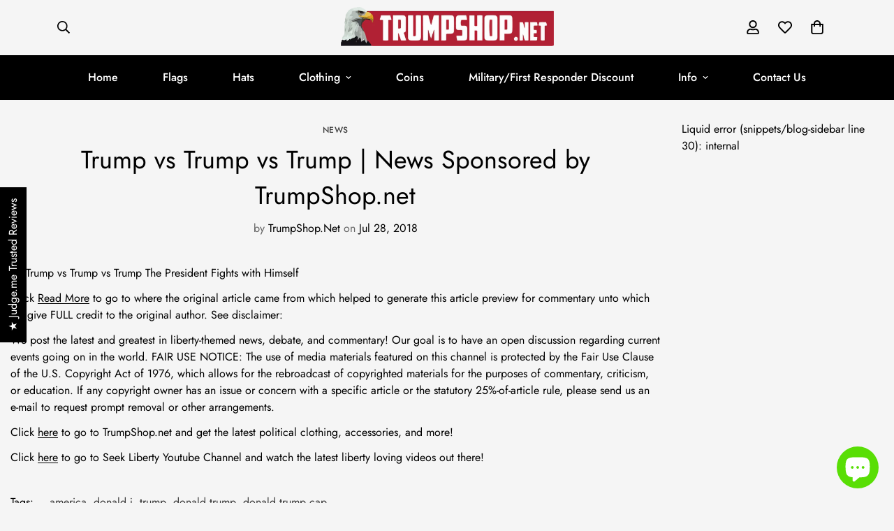

--- FILE ---
content_type: text/html; charset=UTF-8
request_url: https://www.stilyoapps.com/reconvert/reconvert_script_tags.php?shop=trumpshop.myshopify.com&store_client_id=NDRmZWI1NTYxNmU3MDhhZjU4MDliODg5NzBhYzdkZGMuMGQ2NDIyMzIxYmQ0MDYyMTQzZDg2NTM0Y2RkNjM4NzI%3D
body_size: -4
content:
{"result":"success","security_token":"$2y$10$ugHmtp3a6dNHON1He4G5He4qCAIwqENhmPa.cWo7MLfcO3oj26Oii"}

--- FILE ---
content_type: text/javascript
request_url: https://trumpshop.net/cdn/shop/t/36/assets/cart-drawer.js?v=101921763563663485281710376039
body_size: 170
content:
class MCartDrawer extends HTMLElement{constructor(){super(),this.cartDrawerInner=this.querySelector(".m-cart-drawer__inner"),this.cartDrawerCloseIcon=this.querySelector(".m-cart-drawer__close"),this.cartOverlay=this.querySelector(".m-cart__overlay"),this.rootUrl=window.Shopify.routes.root,this.setHeaderCartIconAccessibility(),this.cartDrawerCloseIcon.addEventListener("click",this.close.bind(this)),this.addEventListener("click",(t=>{t.target.closest(".m-cart-drawer__inner")!==this.cartDrawerInner&&this.close()}))}setHeaderCartIconAccessibility(){document.querySelectorAll(".m-cart-icon-bubble").forEach((t=>{t.setAttribute("role","button"),t.setAttribute("aria-haspopup","dialog"),t.addEventListener("click",(e=>{MinimogSettings.enable_cart_drawer&&(e.preventDefault(),this.open(t))}))}))}open(t){t&&this.setActiveElement(t),this.classList.add("m-cart-drawer--active"),requestAnimationFrame((()=>{this.style.setProperty("--m-bg-opacity","0.5"),this.cartDrawerInner.style.setProperty("--translate-x","0")})),window.MinimogEvents.emit(MinimogTheme.pubSubEvents.openCartDrawer),document.documentElement.classList.add("prevent-scroll")}close(){this.style.setProperty("--m-bg-opacity","0"),this.cartDrawerInner.style.setProperty("--translate-x","100%"),setTimeout((()=>{this.classList.remove("m-cart-drawer--active"),document.documentElement.classList.remove("prevent-scroll")}),300)}renderContents(t){this.classList.contains("m-cart--empty")&&this.classList.remove("m-cart--empty"),this.productId=t.id,this.getSectionsToRender().forEach((e=>{(e.selector?document.querySelector(e.selector):document.getElementById(e.id)).innerHTML=this.getSectionInnerHTML(t.sections[e.id],e.selector)})),setTimeout((()=>{this.open(),window.FoxKitV2&&window.FoxKitV2.Modules.InCart&&window.FoxKitV2.Modules.InCart.getCart()}))}updateCartCount(t){document.querySelectorAll(".m-cart-count-bubble").forEach((e=>{t>0?(e.textContent=t,e.classList.remove("m:hidden")):e.classList.add("m:hidden")}))}getCart(){return fetchJSON(this.rootUrl+"cart.json")}onCartDrawerUpdate(t=!0){fetch(`${MinimogSettings.routes.cart}?section_id=cart-drawer`).then((t=>t.text())).then((e=>{this.getSectionsToRender().forEach((r=>{if("cart-items"===r.block){(r.selector?document.querySelector(r.selector):document.getElementById(r.id)).innerHTML=this.getSectionInnerHTML(e,r.selector),window.FoxKitV2&&window.FoxKitV2.Modules.InCart&&window.FoxKitV2.Modules.InCart.getCart()}else if(t){(r.selector?document.querySelector(r.selector):document.getElementById(r.id)).innerHTML=this.getSectionInnerHTML(e,r.selector)}}))})).catch((t=>{})),this.getCart().then((t=>{this.classList.toggle("m-cart--empty",0===t.item_count),this.updateCartCount(t.item_count)}))}getSectionInnerHTML(t,e=".shopify-section"){return(new DOMParser).parseFromString(t,"text/html").querySelector(e).innerHTML}getSectionsToRender(){return[{id:"cart-drawer",selector:"[data-minimog-cart-items]",block:"cart-items"},{id:"cart-drawer",selector:"[data-minimog-cart-discounts]",block:"cart-footer"},{id:"cart-drawer",selector:"[data-cart-subtotal]",block:"cart-footer"},{id:"cart-drawer",selector:"[data-minimog-gift-wrapping]",block:"cart-footer"}]}getSectionDOM(t,e=".shopify-section"){return(new DOMParser).parseFromString(t,"text/html").querySelector(e)}setActiveElement(t){this.activeElement=t}}customElements.define("m-cart-drawer",MCartDrawer);class MCartDrawerItems extends MCartTemplate{getSectionsToRender(){return[{id:"MinimogCartDrawer",section:"cart-drawer",selector:"[data-minimog-cart-items]"},{id:"MinimogCartDrawer",section:"cart-drawer",selector:"[data-minimog-cart-discounts]"},{id:"MinimogCartDrawer",section:"cart-drawer",selector:"[data-cart-subtotal]"},{id:"MinimogCartDrawer",section:"cart-drawer",selector:"[data-minimog-gift-wrapping]"}]}}customElements.define("m-cart-drawer-items",MCartDrawerItems);